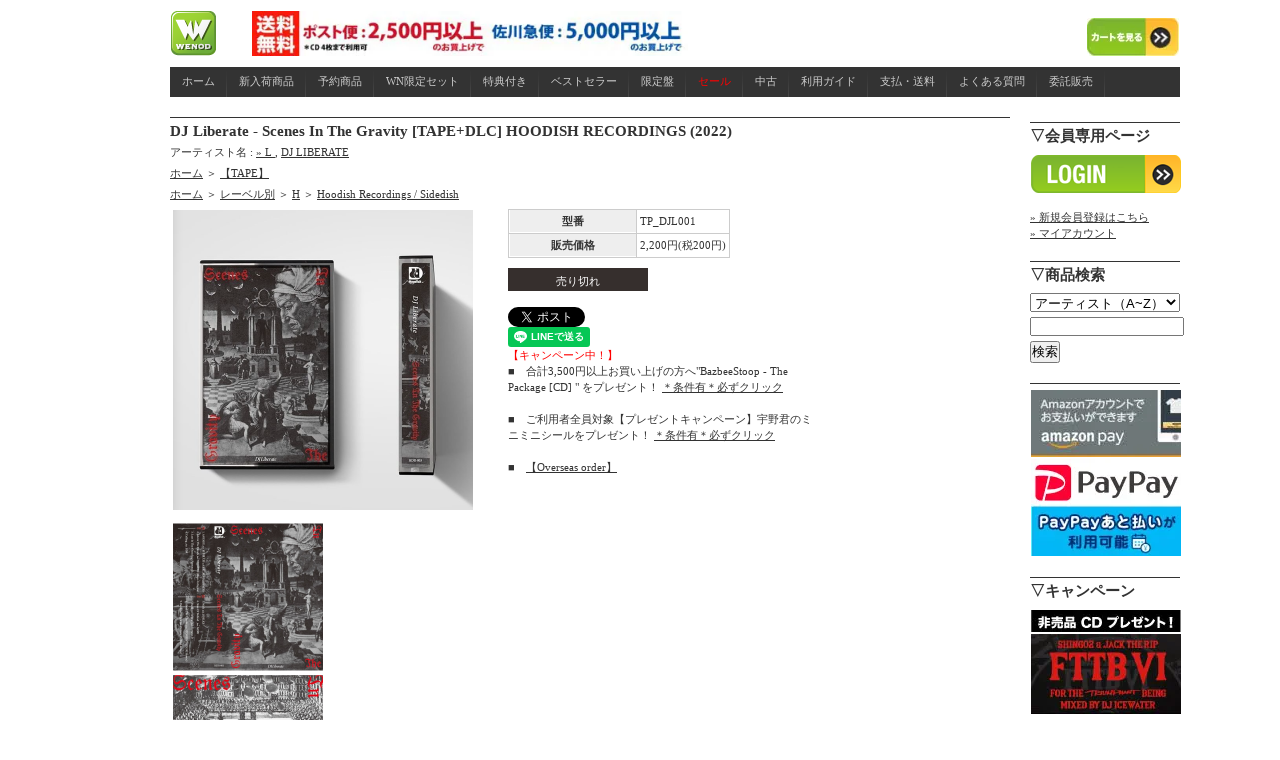

--- FILE ---
content_type: text/html; charset=EUC-JP
request_url: https://www.wenod.com/?pid=168507810
body_size: 11826
content:
<!DOCTYPE html PUBLIC "-//W3C//DTD XHTML 1.0 Transitional//EN" "http://www.w3.org/TR/xhtml1/DTD/xhtml1-transitional.dtd">
<html xmlns:og="http://ogp.me/ns#" xmlns:fb="http://www.facebook.com/2008/fbml" xmlns:mixi="http://mixi-platform.com/ns#" xmlns="http://www.w3.org/1999/xhtml" xml:lang="ja" lang="ja" dir="ltr">
<head>
<meta http-equiv="content-type" content="text/html; charset=euc-jp" />
<meta http-equiv="X-UA-Compatible" content="IE=edge,chrome=1" />
<title>WENOD RECORDS : DJ Liberate - Scenes In The Gravity [TAPE+DLC] HOODISH RECORDINGS (2022)</title>
<meta name="Keywords" content="DJ Liberate - Scenes In The Gravity [TAPE+DLC] HOODISH RECORDINGS (2022),カラーミーショップ" />
<meta name="Description" content="ヘビーウエイトなサウンドとラップを独自の質感で融合させた新時代のビートサイエンス！！客演にSTONEDZ (MEGA-G, DOGMA)、鎮座DOPENESS、前里慎太郎、Fortune D、MORI、BDR、KSと巧みなスキルを持" />
<meta name="Author" content="" />
<meta name="Copyright" content="GMOペパボ" />
<meta http-equiv="content-style-type" content="text/css" />
<meta http-equiv="content-script-type" content="text/javascript" />
<link rel="stylesheet" href="https://img17.shop-pro.jp/PA01153/466/css/5/index.css?cmsp_timestamp=20260109131018" type="text/css" />
<link rel="stylesheet" href="https://img17.shop-pro.jp/PA01153/466/css/5/product.css?cmsp_timestamp=20260109131018" type="text/css" />

<link rel="alternate" type="application/rss+xml" title="rss" href="https://www.wenod.com/?mode=rss" />
<link rel="alternate" media="handheld" type="text/html" href="https://www.wenod.com/?prid=168507810" />
<link rel="shortcut icon" href="https://img17.shop-pro.jp/PA01153/466/favicon.ico?cmsp_timestamp=20260116192407" />
<script type="text/javascript" src="//ajax.googleapis.com/ajax/libs/jquery/1.7.2/jquery.min.js" ></script>
<meta property="og:title" content="WENOD RECORDS : DJ Liberate - Scenes In The Gravity [TAPE+DLC] HOODISH RECORDINGS (2022)" />
<meta property="og:description" content="ヘビーウエイトなサウンドとラップを独自の質感で融合させた新時代のビートサイエンス！！客演にSTONEDZ (MEGA-G, DOGMA)、鎮座DOPENESS、前里慎太郎、Fortune D、MORI、BDR、KSと巧みなスキルを持" />
<meta property="og:url" content="https://www.wenod.com?pid=168507810" />
<meta property="og:site_name" content="WENOD" />
<meta property="og:image" content="https://img17.shop-pro.jp/PA01153/466/product/168507810.png?cmsp_timestamp=20220525182528"/>
<script>
  var Colorme = {"page":"product","shop":{"account_id":"PA01153466","title":"WENOD"},"basket":{"total_price":0,"items":[]},"customer":{"id":null},"inventory_control":"product","product":{"shop_uid":"PA01153466","id":168507810,"name":"DJ Liberate - Scenes In The Gravity [TAPE+DLC] HOODISH RECORDINGS (2022)","model_number":"TP_DJL001","stock_num":0,"sales_price":2000,"sales_price_including_tax":2200,"variants":[],"category":{"id_big":1136771,"id_small":43},"groups":[{"id":387141},{"id":2679668}],"members_price":2000,"members_price_including_tax":2200}};

  (function() {
    function insertScriptTags() {
      var scriptTagDetails = [{"src":"https:\/\/free-shipping-notifier-assets.colorme.app\/shop.js","integrity":null},{"src":"https:\/\/welcome-coupon.colorme.app\/js\/coupon.js?account_id=PA01153466","integrity":null}];
      var entry = document.getElementsByTagName('script')[0];

      scriptTagDetails.forEach(function(tagDetail) {
        var script = document.createElement('script');

        script.type = 'text/javascript';
        script.src = tagDetail.src;
        script.async = true;

        if( tagDetail.integrity ) {
          script.integrity = tagDetail.integrity;
          script.setAttribute('crossorigin', 'anonymous');
        }

        entry.parentNode.insertBefore(script, entry);
      })
    }

    window.addEventListener('load', insertScriptTags, false);
  })();
</script>
<script async src="https://zen.one/analytics.js"></script>
</head>
<body>
<meta name="colorme-acc-payload" content="?st=1&pt=10029&ut=168507810&at=PA01153466&v=20260118185814&re=&cn=4cfcc513ec83d74e8a85b77fd5ba48cb" width="1" height="1" alt="" /><script>!function(){"use strict";Array.prototype.slice.call(document.getElementsByTagName("script")).filter((function(t){return t.src&&t.src.match(new RegExp("dist/acc-track.js$"))})).forEach((function(t){return document.body.removeChild(t)})),function t(c){var r=arguments.length>1&&void 0!==arguments[1]?arguments[1]:0;if(!(r>=c.length)){var e=document.createElement("script");e.onerror=function(){return t(c,r+1)},e.src="https://"+c[r]+"/dist/acc-track.js?rev=3",document.body.appendChild(e)}}(["acclog001.shop-pro.jp","acclog002.shop-pro.jp"])}();</script><script type="text/javascript">
<!--
var i=1;
var v;
var flag ="Tab00";
var toggle = "cls";

function Myshow(TabID,Hi) {
	TabH=Hi;
	if(flag==TabID && toggle == "cls"){
		sameTab(TabID,TabH);return;
	}

	if(flag =="Tab00") {
		elemt=document.getElementById(TabID);
		par=elemt.parentNode;
		opnTab(TabID);
		document.getElementById(TabID).style.display='block';
	} else {
		elemt=document.getElementById(TabID);
		par=elemt.parentNode;
		pre_par=document.getElementById(flag);
		pre_par1=pre_par.parentNode;
		opnTab(TabID);
		document.getElementById(TabID).style.display='block';
		if(toggle=="cls"){
			document.getElementById(flag).style.display='none';
		}
	}

	flag=TabID;
	toggle="cls";
}

function sameTab(TabID,TabH){
	elemt=document.getElementById(TabID);
	par=elemt.parentNode;
	toggle="opn";
	clsTab(TabID,TabH)
}

function clsTab(TabID){
	if(v==1){
		i=1;v=5000;document.getElementById(flag).style.display='none';return
	}
	i= Math.ceil(i*1.2);
	v=TabH-i;
	if(v<0){
		v=1
	}
	timer=setTimeout("clsTab('"+TabID+"')",1);
}

function opnTab(TabID){
	if(i>TabH){
		i=1;return
	}
	i= Math.ceil(i*1.2);
	timer=setTimeout("opnTab('"+TabID+"')",1);
}
// -->
</script>

<head>
  <link rel="stylesheet" href="/menu/menu_style.css" type="text/css" />

  <script type="text/javascript" src="https://ajax.googleapis.com/ajax/libs/jquery/1.7.2/jquery.min.js">
  </script>
  <script type="text/javascript" src="httpw://twitter-trackbacks-widget.googlecode.com/files/jquery.twittertrackbacks-1.0.min.js"></script>


	


</head>

<div id="center">
<div id="header">
    <h1>
		<head>
		<meta http-equiv="content-type" content="text/html;charset=shift_jis">
		<meta name="generator" content="Adobe GoLive">
		<title>Untitled Page</title>
	</head>

	<body bgcolor="#ffffff">
		<table width="1010" border="0" cellspacing="0" cellpadding="0" height="45">
			<tr>
<td width="45"><a href="http://www.wenod.com/"><img src="https://img17.shop-pro.jp/PA01153/466/etc/top.png?20130509164828" alt="" height="45" width="45" border="0"></a></td>

<td width="412"><a href="http://www.wenod.com/?tid=5&mode=f5"><img src="https://img17.shop-pro.jp/PA01153/466/etc/mail_free_top_sm.jpg?cmsp_timestamp=20210701221823" alt="" height="45" width="436" align="left" border="0"></a></td>








				<td align="right" valign="bottom" width="92"><a href="https://www.wenod.com/cart/proxy/basket?shop_id=PA01153466&shop_domain=wenod.com"><img src="https://img17.shop-pro.jp/PA01153/466/etc/top2.jpg?20130509170339" alt="" width="92" height="38" border="0"></a></td>
			</tr>
		</table>
		<p></p>
	</body>

</html>

    </h1>
  </div>



<ul id="menu">
   <li><a href="http://www.wenod.com/" target="_self">ホーム</a></li>
   <li><a href="http://www.wenod.com/?mode=grp&gid=305931" target="_self">新入荷商品</a></li>
   <li><a href="http://www.wenod.com/?mode=grp&gid=305932&sort=n" target="_self">予約商品</a></li>
   <li><a href="http://www.wenod.com/?mode=grp&gid=299591&sort=n" target="_self">WN限定セット</a></li>
   <li><a href="http://www.wenod.com/?mode=grp&gid=299626&sort=n" target="_self">特典付き</a></li>
  <li><a href="http://www.wenod.com/?mode=grp&gid=296015&sort=n" target="_self">ベストセラー</a></li>
   <li><a href="http://www.wenod.com/?mode=grp&gid=1048838&sort=n">限定盤</a></li>
   <li><a href="http://www.wenod.com/?mode=grp&gid=434764&sort=n" target="_self"><span style="color:#FF0000">セール</span></a></li>
  <li><a href="http://www.wenod.com/?mode=grp&gid=320768&sort=n" target="_self">中古</a></li>
   <li><a href="http://www.wenod.com/?mode=f6" target="_self">利用ガイド</a></li>
   <li><a href="http://www.wenod.com/?mode=f4" target="_self">支払・送料</a></li>
   <li><a href="http://www.wenod.com/?mode=f7" target="_self">よくある質問</a></li>
   <li><a href="http://www.wenod.com/?mode=f1" target="_self">委託販売</a></li>
</ul>



  <div id="main">
    <div id="detail">

      
    <h2>DJ Liberate - Scenes In The Gravity [TAPE+DLC] HOODISH RECORDINGS (2022)</h2>

    <p style="margin: 5px 0px;">
      アーティスト名 : 
              <a href='?mode=cate&cbid=1136771&csid=0'>
          &raquo;&nbsp;L
        </a>
             , 
        <a href='?mode=cate&cbid=1136771&csid=43'>DJ LIBERATE</a>
          </p>


<p style="margin: 5px 0px;">
<a href="./">ホーム</a>
<span class="txt-f10">＞</span>
<a href="https://www.wenod.com/?mode=grp&gid=387141">【TAPE】</a>
</p>

<p style="margin: 5px 0px;">
<a href="./">ホーム</a>
<span class="txt-f10">＞</span>
<a href="https://www.wenod.com/?mode=grp&gid=1048215">レーベル別</a>
<span class="txt-f10">＞</span>
<a href="https://www.wenod.com/?mode=grp&gid=1048238">H</a>
<span class="txt-f10">＞</span>
<a href="https://www.wenod.com/?mode=grp&gid=2679668">Hoodish Recordings / Sidedish</a>
</p>

    <form name="product_form" method="post" action="https://www.wenod.com/cart/proxy/basket/items/add">

<table>
<tr>
<td valign="top" width="302">

    <div style="margin-bottom:10px;">
              <img src="https://img17.shop-pro.jp/PA01153/466/product/168507810.png?cmsp_timestamp=20220525182528" class="large" weight="300" height="300"/>
          </div>

    
    <div>
              <a target="_blank" href="https://img17.shop-pro.jp/PA01153/466/product/168507810_o1.png?cmsp_timestamp=20220525182528">
          <img src="https://img17.shop-pro.jp/PA01153/466/product/168507810_o1.png?cmsp_timestamp=20220525182528" class="small" />
        </a>
                    <a target="_blank" href="https://img17.shop-pro.jp/PA01153/466/product/168507810_o2.png?cmsp_timestamp=20220525182528"><img src="https://img17.shop-pro.jp/PA01153/466/product/168507810_o2.png?cmsp_timestamp=20220525182528" class="small" /></a>
                </div>
    <br style="clear:both;">


</td>
<td valign="top" width="30">
</td>
<td valign="top" width="310">


  <table border="0" cellpadding="0" cellspacing="1" class="table">

              <tr>
          <th>型番</th>
          <td>TP_DJL001</td>

            <tr>
        <th>販売価格</th>
        <td>
                    
          <p class="price_detail">2,200円(税200円)</p>
                  </td>
      </tr>

      
      
            
          </table>
      <div>
              </div>

      
                        <div style="width:120px;padding:5px 10px 2px;background:#362F2D;color:#ffffff;text-align:center;margin-top:10px;">売り切れ</div>
              
      


</br>
<a href="https://twitter.com/share" class="twitter-share-button" data-url="https://www.wenod.com/?pid=168507810" data-text="" data-lang="ja" >ツイート</a>
<script charset="utf-8">!function(d,s,id){var js,fjs=d.getElementsByTagName(s)[0],p=/^http:/.test(d.location)?'http':'https';if(!d.getElementById(id)){js=d.createElement(s);js.id=id;js.src=p+'://platform.twitter.com/widgets.js';fjs.parentNode.insertBefore(js,fjs);}}(document, 'script', 'twitter-wjs');</script>
</br>
<div class="line-it-button" data-lang="ja" data-type="share-a" data-ver="3"
                         data-color="default" data-size="small" data-count="false" style="display: none;"></div>
                       <script src="https://www.line-website.com/social-plugins/js/thirdparty/loader.min.js" async="async" defer="defer"></script>
</br>

<span style="color:#FF0000">【キャンペーン中！】</span> </br>
■　合計3,500円以上お買い上げの方へ"BazbeeStoop - The Package [CD] " をプレゼント！ <a href="https://www.wenod.com/?pid=170113978">＊条件有＊必ずクリック</a></br>
</br>
■　ご利用者全員対象【プレゼントキャンペーン】宇野君のミニミニシールをプレゼント！ <a href="https://www.wenod.com/?pid=184260306">＊条件有＊必ずクリック</a></br>
</br>
■　<a href="http://www.wenod.com/?tid=5&mode=f34">【Overseas order】</a>





</td>
</tr>
</table>


  
    <h3>
      <div id="Explanation">
        <iframe width="640" height="360" src="https://www.youtube.com/embed/yYbzdaDIL_A" title="YouTube video player" frameborder="0" allow="accelerometer; autoplay; clipboard-write; encrypted-media; gyroscope; picture-in-picture" allowfullscreen></iframe><br />
<br />
<span style="font-size:large;">ヘビーウエイトなサウンドとラップを独自の質感で融合させた新時代のビートサイエンス！！客演にSTONEDZ (MEGA-G, DOGMA)、鎮座DOPENESS、前里慎太郎、Fortune D、MORI、BDR、KSと巧みなスキルを持ち、シーンを牽引するラッパーたちが参加。</span><br />
<br />
本作はコロナ禍で発売延期となっていたDJ Liberateによるオリジナル楽曲をミックス/アレンジを担当する Fumitake Tamura ( BUN ) と共に再構築したアルバムでもある。極限まで音数を減らし、研ぎ澄まされたプロダクションが生み出すサウンドはタイトでヘビーながらも繊細な音の配置がエコーした唯一無二のトラックに仕上がった。更にそれぞれのラッパーが綴る言葉が乗る事で圧倒的なオリジナリティを放つ独自の世界観を確立している。正に新時代の幕開けである。客演にSTONEDZ (MEGA-G, DOGMA)、鎮座DOPENESS、前里慎太郎、Fortune D、MORI、BDR、KSと巧みなスキルを持ち、シーンを牽引するラッパーたちが参加。マスタリングはメジャーからアンダーグラウンドまで様々なアーティストを手掛ける、木村健太郎 ( kimken studio )によるもので世界水準の豊かな音像に仕上がっている点も聴き逃せないポイントである。リミックス２曲はそれぞれ MaL ( part2style )、Atsukiによるドープトラックス。ジャケットデザインは自身のビジュアルアートやハードコア/パンク、アダルトを軸に活動する KEI SASAKI が担当し音の世界をアートワークとして表現。MV制作では Oshirasama が撮影・編集を担当。本作はカセットテープ購入でダウンロードコードも付いてくるので是非ダウンロードしてイヤフォンやヘッドフォン、クラブのスピーカーでこだわりの"鳴り"を楽しんでいただきたい。また同日からデジタルリリース (Apple Music、Spotify、Amazon Music 等の音楽配信サイト、Bandcamp、iTunes、OTOTOY 等の音楽ダウンロードストアから世界185ヵ国でデジタルリリース) もスタート！<br />
<br />
<br />
TRACK LIST :<br />
A1. ANYAKU feat.前里慎太郎 a.k.a.IC, 鎮座DOPENESS<br />
A2. Above The Clouds feat.STONEDZ ( Mega-G, Dogma) <br />
A3. Lost In The Crowd feat.Fortune D <br />
A4. Calling feat.BDR (Interlude) <br />
B5. Walk feat.BDR, KS<br />
B6. State Of Behind feat.MORI <br />
B7. Bamboo Steppa feat.Fortune D<br />
B8. Above The Clouds feat.STONEDZ (ATSUKI Remix) <br />
B9. Bamboo Steppa feat.Fortune D (MaL Remix) <br />
<br />
<br />
PROFILE :<br />
東京を拠点とし、国内のアンダーグラウンドシーンを中心に活動しクラブ/ライブハウスでのDJプレイやラップトップを用いたライブを行い、ヒップホップを起点としながらベースミュージックやダブの要素を取り入れた独自のスタイルを提示している。ディープで気骨のあるミックスセンスとサウンドプロダクションに定評がありソロ名義の他にも、Mariana Kaikou / Echolocation Clikといったユニットをプロデュースし作品を発表。活動初期より自主レーベル「WURAFU」を立ち上げ自身の作品を含め様々なアーティストのリリースに携わる。2022年に初のソロアルバムをHoodish recordingsより待望のリリース。<br />
<br />
<br />
「ベース・ミュージック、あるいはダブ／レゲエと日本のラップの蜜月の時代が再び訪れようとしているのではないか。DJ／プロデューサーのLiberateが、クラブやライヴハウスといった現場での豊富な経験を活かし、重厚だが軽やかに異なるルーツを持つラッパーやディージェー、音楽家を結び付けたファースト・アルバムを聴くと、そんなことを強く感じる。1990、2000年代にもそうした融合や横断はあり、その後もそうしたミクスチャーは進行していた。しかし、誤解をおそれずにいえば、ある時期からそうしたサウンドは非常に限られたシーンで支持されるものだったが、この作品のサウンドにはそうした閉鎖性をぶち破るエネルギーと洗練があり、風通しが良い。これこそがいま求められている音だと、私はおもう。例えば、冒頭曲「ANYAKU」に鎮座DOPENESSが登場するのも象徴的だ。彼のオリジナルなスタイルはいまや広く認められているものの、2000年代に日本語ラップ、ラガ、レゲエを横断する特異性はアンダーグラウンドで際立つものだった。日本の主流の音楽シーンや音楽産業と呼ばれる世界の中で、アメリカのヒップホップ／ラップを追うひとびとと、UKやヨーロッパ諸国に連綿と受け継がれるサウンドシステム・カルチャーにアクセスするひとびとの隔たりは、両者を愛する音楽ファンからすれば、想像以上に大きかった。だが時代は変わった。DJ Liberateのサウンド／プロダクションはUKドリルやトラップも通過した上でベース・ミュージックやダブを追求しているように聴ける。その音が歌い手のことばとフロウと化学反応を起こしている。STONEDZ (MEGA-G, DOGMA)、Fortune D、BDR、KS、MORI、前里慎太郎a.k.a.IC といった個性的な面子の参加も然ることながら、あのFumitake Tamuraが作品の再構築に関わっていることも見逃せない。リミックスも2曲ある。こうした挑戦的な作品を起点に何かが動き始めるのは間違いない。」二木信（音楽ライター）<br />
<br />
<br />
■ 2022年5月30日発売
      </div>
    </h3>


      			
      <p id="sk_link_other">
        <a href="https://www.wenod.com/?mode=sk">&raquo;&nbsp;特定商取引法に基づく表記 (返品など)</a>
      </p>
      

<h4>
<a href="https://wenod.shop-pro.jp/customer/products/168507810/inquiries/new">この商品について問い合わせる</a><br />
<a href="mailto:?subject=%E3%80%90WENOD%E3%80%91%E3%81%AE%E3%80%8CDJ%20Liberate%20-%20Scenes%20In%20The%20Gravity%20%5BTAPE%2BDLC%5D%20HOODISH%20RECORDINGS%20%282022%29%E3%80%8D%E3%81%8C%E3%81%8A%E3%81%99%E3%81%99%E3%82%81%E3%81%A7%E3%81%99%EF%BC%81&body=%0D%0A%0D%0A%E2%96%A0%E5%95%86%E5%93%81%E3%80%8CDJ%20Liberate%20-%20Scenes%20In%20The%20Gravity%20%5BTAPE%2BDLC%5D%20HOODISH%20RECORDINGS%20%282022%29%E3%80%8D%E3%81%AEURL%0D%0Ahttps%3A%2F%2Fwww.wenod.com%2F%3Fpid%3D168507810%0D%0A%0D%0A%E2%96%A0%E3%82%B7%E3%83%A7%E3%83%83%E3%83%97%E3%81%AEURL%0Ahttps%3A%2F%2Fwww.wenod.com%2F">この商品を友達に教える</a><br />
<a href="https://www.wenod.com/?mode=cate&cbid=1136771&csid=43">買い物を続ける</a><br />
<a href="https://www.wenod.com/customer/products/168507810/reviews">レビューを見る(0件)</a><br />
<a href="https://www.wenod.com/customer/products/168507810/reviews/new">レビューを投稿</a>
</h4>

      </td>
    </tr>
  </table>

  <input type="hidden" name="user_hash" value="af7bf1e5816717db5d8f2f70c5dae8f5"><input type="hidden" name="members_hash" value="af7bf1e5816717db5d8f2f70c5dae8f5"><input type="hidden" name="shop_id" value="PA01153466"><input type="hidden" name="product_id" value="168507810"><input type="hidden" name="members_id" value=""><input type="hidden" name="back_url" value="https://www.wenod.com/?pid=168507810"><input type="hidden" name="reference_token" value="92cdc6912cc744279434fd96e496ec4f"><input type="hidden" name="shop_domain" value="wenod.com">

  </form>

</div>







    <div id="trackback">
      <a name="trackback"></a>
      <div class="tb_main_title"><h2>この商品のツイート (最新10件) </h2></div>

<div id="trending-waterfall"></div>
<div class="twitter-trackbacks" options="{
   url:'http://www.wenod.com/?pid=168507810'
   ,show_n:10
   ,stay_time:20000
   ,inf_only:0
   ,inf_tip:1
}">loading..</div>
</div>




   


 



  </div>

    <div id="side">
      <div class="side_in">







				





        
        
          <h2>▽会員専用ページ</h2>
          <div id="btn_members_login">
<ul>
<li>
<a href="https://www.wenod.com/?mode=login&shop_back_url=https%3A%2F%2Fwww.wenod.com%2F"><img src="https://img17.shop-pro.jp/PA01153/466/etc/icon_login.png?20120409134855" border="0"></a>
</div>
<div id="btn_members_signup">
<a href="https://www.wenod.com/customer/signup/new">&raquo;&nbsp;新規会員登録はこちら</a>
</ul>
</li>
</div>
          	<a href="https://www.wenod.com/?mode=myaccount">&raquo;&nbsp;マイアカウント</a><br />





        <h2>▽商品検索</h2>
        <form action="https://www.wenod.com/" method="GET" id="search">
          <input type="hidden" name="mode" value="srh" />
          <select name="cid" style="width:150px;">
            <option value="">アーティスト（A~Z）</option>
                          <option value="1136766,0">&raquo;&nbsp;#</option>
                          <option value="1136756,0">&raquo;&nbsp;A</option>
                          <option value="1136757,0">&raquo;&nbsp;B</option>
                          <option value="1136758,0">&raquo;&nbsp;C</option>
                          <option value="1136759,0">&raquo;&nbsp;D</option>
                          <option value="1136760,0">&raquo;&nbsp;E</option>
                          <option value="1136762,0">&raquo;&nbsp;F</option>
                          <option value="1136763,0">&raquo;&nbsp;G</option>
                          <option value="1136764,0">&raquo;&nbsp;H</option>
                          <option value="1136765,0">&raquo;&nbsp;I</option>
                          <option value="1136768,0">&raquo;&nbsp;J</option>
                          <option value="1136769,0">&raquo;&nbsp;K</option>
                          <option value="1136771,0">&raquo;&nbsp;L</option>
                          <option value="1136772,0">&raquo;&nbsp;M</option>
                          <option value="1136773,0">&raquo;&nbsp;N</option>
                          <option value="1136774,0">&raquo;&nbsp;O</option>
                          <option value="1136775,0">&raquo;&nbsp;P</option>
                          <option value="1136776,0">&raquo;&nbsp;Q</option>
                          <option value="1136777,0">&raquo;&nbsp;R</option>
                          <option value="1136778,0">&raquo;&nbsp;S</option>
                          <option value="1136779,0">&raquo;&nbsp;T</option>
                          <option value="1136780,0">&raquo;&nbsp;U</option>
                          <option value="1136781,0">&raquo;&nbsp;V</option>
                          <option value="1136782,0">&raquo;&nbsp;W</option>
                          <option value="1136783,0">&raquo;&nbsp;X</option>
                          <option value="1136784,0">&raquo;&nbsp;Y</option>
                          <option value="1136785,0">&raquo;&nbsp;Z</option>
                          <option value="1164372,0">&raquo;&nbsp;コンピレーション</option>
                          <option value="1546494,0">etc...</option>
                          <option value="2382018,0">管理商品</option>
                          <option value="2687264,0">福袋</option>
                          <option value="2845463,0">ガチャ</option>
                      </select>
          <input type="text" name="keyword" style="margin:5px 5px 5px 0px;width:150px;">
          <input type="submit" value="検索" />
        </form>



<h2>
					<a href=""><img src="https://img17.shop-pro.jp/PA01153/466/etc/0.jpg?cmsp_timestamp=20230110142434" border="0">
				<a href=""><img src="https://img17.shop-pro.jp/PA01153/466/etc/paypay_banner_e.jpg?cmsp_timestamp=20230502154936" border="0"></a></h2>
<h2>▽キャンペーン</h2>
<ul>
<li>
<a href="https://www.wenod.com/?mode=grp&gid=514634&sort=n"><img src="https://img17.shop-pro.jp/PA01153/466/etc/campain-pop.jpg?cmsp_timestamp=20210627134410" border="0"></a>

<a href="https://www.wenod.com/?pid=165918196"><img src="https://img17.shop-pro.jp/PA01153/466/etc/f33.jpg?cmsp_timestamp=20220418162845" border="0"></a>
	
</li>
</ul>
 




<h2>▽アーティスト名</h2>
<table width="150" align="center">

<td><a href="http://www.wenod.com/?mode=cate&cbid=1136766&csid=0&sort=n">&raquo;&nbsp;#</a></td>
<td><a href="http://www.wenod.com/?mode=cate&cbid=1136756&csid=0&sort=n">&raquo;&nbsp;A</a></td>
<td><a href="http://www.wenod.com/?mode=cate&cbid=1136757&csid=0&sort=n">&raquo;&nbsp;B</a></td>
<td><a href="http://www.wenod.com/?mode=cate&cbid=1136758&csid=0&sort=n">&raquo;&nbsp;C</a></td>
<td><a href="http://www.wenod.com/?mode=cate&cbid=1136759&csid=0&sort=n">&raquo;&nbsp;D</a></td>
</tr>

<td><a href="http://www.wenod.com/?mode=cate&cbid=1136760&csid=0&sort=n">&raquo;&nbsp;E</a></td>
<td><a href="http://www.wenod.com/?mode=cate&cbid=1136762&csid=0&sort=n">&raquo;&nbsp;F</a></td>
<td><a href="http://www.wenod.com/?mode=cate&cbid=1136763&csid=0&sort=n">&raquo;&nbsp;G</a></td>
<td><a href="http://www.wenod.com/?mode=cate&cbid=1136764&csid=0&sort=n">&raquo;&nbsp;H</a></td>
<td><a href="http://www.wenod.com/?mode=cate&cbid=1136765&csid=0&sort=n">&raquo;&nbsp;I</a></td>
</tr>

<td><a href="http://www.wenod.com/?mode=cate&cbid=1136768&csid=0&sort=n">&raquo;&nbsp;J</a></td>
<td><a href="http://www.wenod.com/?mode=cate&cbid=1136769&csid=0&sort=n">&raquo;&nbsp;K</a></td>
<td><a href="http://www.wenod.com/?mode=cate&cbid=1136771&csid=0&sort=n">&raquo;&nbsp;L</a></td>
<td><a href="http://www.wenod.com/?mode=cate&cbid=1136772&csid=0&sort=n">&raquo;&nbsp;M</a></td>
<td><a href="http://www.wenod.com/?mode=cate&cbid=1136773&csid=0&sort=n">&raquo;&nbsp;N</a></td>
</tr>

<td><a href="http://www.wenod.com/?mode=cate&cbid=1136774&csid=0&sort=n">&raquo;&nbsp;O</a></td>
<td><a href="http://www.wenod.com/?mode=cate&cbid=1136775&csid=0&sort=n">&raquo;&nbsp;P</a></td>
<td><a href="http://www.wenod.com/?mode=cate&cbid=1136776&csid=0&sort=n">&raquo;&nbsp;Q</a></td>
<td><a href="http://www.wenod.com/?mode=cate&cbid=1136777&csid=0&sort=n">&raquo;&nbsp;R</a></td>
<td><a href="http://www.wenod.com/?mode=cate&cbid=1136778&csid=0&sort=n">&raquo;&nbsp;S</a></td>
</tr>

<td><a href="http://www.wenod.com/?mode=cate&cbid=1136779&csid=0&sort=n">&raquo;&nbsp;T</a></td>
<td><a href="http://www.wenod.com/?mode=cate&cbid=1136780&csid=0&sort=n">&raquo;&nbsp;U</a></td>
<td><a href="http://www.wenod.com/?mode=cate&cbid=1136781&csid=0&sort=n">&raquo;&nbsp;V</a></td>
<td><a href="http://www.wenod.com/?mode=cate&cbid=1136782&csid=0&sort=n">&raquo;&nbsp;W</a></td>
<td><a href="http://www.wenod.com/?mode=cate&cbid=1136783&csid=0&sort=n">&raquo;&nbsp;X</a></td>
</tr>

<td><a href="http://www.wenod.com/?mode=cate&cbid=1136784&csid=0&sort=n">&raquo;&nbsp;Y</a></td>
<td><a href="http://www.wenod.com/?mode=cate&cbid=1136785&csid=0&sort=n">&raquo;&nbsp;Z</a></td>
<td colspan="2"><a href="http://www.wenod.com/?mode=cate&cbid=1164372&csid=0&sort=n">&raquo;&nbsp;V.A</a></td>
</tr>

</table>



<h2>▽絞り込み</h2>
<span style="color:#DF7401"><strong>カテゴリー</strong></span>
<br/>
              <a href="http://www.wenod.com/?mode=grp&gid=305931">&raquo;&nbsp;新入荷商品</a>
<br/>
              <a href="http://www.wenod.com/?mode=grp&gid=305932&sort=n">&raquo;&nbsp;予約商品</a>
<br/>
              <a href="http://www.wenod.com/?mode=grp&gid=299626&sort=n">&raquo;&nbsp;特典付き商品</a>
<br/>
              <a href="http://www.wenod.com/?mode=grp&gid=299591&sort=n">&raquo;&nbsp;オリジナルセット商品</a>
<br/>
              <a href="http://www.wenod.com/?mode=grp&gid=296015&sort=n">&raquo;&nbsp;ベストセラー商品</a>
<br/>
              <a href="http://www.wenod.com/?mode=grp&gid=320768&sort=n">&raquo;&nbsp;中古・デッドストック</a>
<br/>
              <a href="http://www.wenod.com/?mode=grp&gid=305930&sort=n">&raquo;&nbsp;海外アーティスト</a>
<br/>
<br/>
<span style="color:#DF7401"><strong>フォーマット</strong></span>
<br/>
              <a href="http://www.wenod.com/?mode=grp&gid=299556&sort=n">&raquo;&nbsp;CD</a>
<br/>
              <a href="https://www.wenod.com/?mode=grp&gid=2361667&sort=n">&raquo;&nbsp;MIX CD</a>
<br/>
              <a href="http://www.wenod.com/?mode=grp&gid=299558&sort=n">&raquo;&nbsp;RECORD</a>
<br/>
              <a href="http://www.wenod.com/?mode=grp&gid=299557&sort=n">&raquo;&nbsp;DVD</a>
<br/>
              <a href="http://www.wenod.com/?mode=grp&gid=387141&sort=n">&raquo;&nbsp;TAPE</a>
<br/>
<br/>
<span style="color:#DF7401"><strong>ダウンロード販売</strong></span>
<br/>
              <a href="http://www.wenod.com/?mode=grp&gid=787909">&raquo;&nbsp;音楽配信</a>
<br/>
<br/>
<span style="color:#DF7401"><strong>洋服・雑貨・本</strong></span>
<br/>
              <a href="http://www.wenod.com/?mode=grp&gid=747921&sort=n">&raquo;&nbsp;洋服</a>
<br/>
              <a href="http://www.wenod.com/?mode=grp&gid=747925&sort=n">&raquo;&nbsp;雑貨</a>
<br/>
              <a href="http://www.wenod.com/?mode=grp&gid=747918&sort=n">&raquo;&nbsp;本</a>
<br/>
<br/>
<span style="color:#DF7401"><strong>SALE</strong></span>
<br/>
              <a href="http://www.wenod.com/?mode=grp&gid=718917&sort=n">&raquo;&nbsp;SALE(国内)</a>
<br/>
              <a href="http://www.wenod.com/?mode=grp&gid=718918&sort=n">&raquo;&nbsp;SALE(海外)</a>
<br/>
<br/>
<span style="color:#DF7401"><strong>特集</strong></span>
<br/>
<a href="http://www.wenod.com/?mode=grp&gid=1048805&sort=n">BLACK SMOKER RECORDS</a>
<br/>
<a href="http://www.wenod.com/?mode=cate&cbid=1136769&csid=1&sort=n">KILLER-BONG</a>
<br/>
<a href="http://www.wenod.com/?mode=grp&gid=1050796&sort=n">DOGEAR RECORDS</a>
<br/>
<a href="http://www.wenod.com/?mode=grp&gid=1064194&sort=n">高田音楽制作事務所</a>
<br/>
<a href="http://www.wenod.com/?mode=grp&gid=1048980&sort=n">DLIP RECORDS</a>
<br/>
<a href="http://www.wenod.com/?mode=grp&gid=1088245&sort=n">女性アーティスト</a>
<br/>
<a href="http://www.wenod.com/?mode=cate&cbid=1136778&csid=35&sort=n">SHING02</a>
<br/>
<a href="http://www.wenod.com/?mode=cate&cbid=1136760&csid=14&sort=n">EVISBEATS</a>
<br/>
<a href="http://www.wenod.com/?mode=cate&cbid=1136769&csid=5&sort=n">DJ KIYO</a>
<br/>
<a href="http://www.wenod.com/?mode=cate&cbid=1136757&csid=39&sort=n">BUDAMUNK</a>
<br/>
<a href="http://www.wenod.com/?mode=grp&gid=1064138&sort=n">OIL WORKS</a>
<br/>
<a href="http://www.wenod.com/?mode=grp&gid=1120730&sort=n">MC バトル関連</a>
<br/>
<a href="https://www.wenod.com/?mode=grp&gid=2430638&sort=n">和モノ MIX CD</a>



<h2>▽音楽レーベル別</h2>
<table width="150" align="center">

<td><a href="http://www.wenod.com/?mode=grp&gid=1048229&sort=n">&raquo;&nbsp;#</a></td>
<td><a href="http://www.wenod.com/?mode=grp&gid=1048231&csid=0&sort=n">&raquo;&nbsp;A</a></td>
<td><a href="http://www.wenod.com/?mode=grp&gid=1048232&csid=0&sort=n">&raquo;&nbsp;B</a></td>
<td><a href="http://www.wenod.com/?mode=grp&gid=1048233&csid=0&sort=n">&raquo;&nbsp;C</a></td>
<td><a href="http://www.wenod.com/?mode=grp&gid=1048234&csid=0&sort=n">&raquo;&nbsp;D</a></td>
</tr>

<td><a href="http://www.wenod.com/?mode=grp&gid=1048235&csid=0&sort=n">&raquo;&nbsp;E</a></td>
<td><a href="http://www.wenod.com/?mode=grp&gid=1048236&csid=0&sort=n">&raquo;&nbsp;F</a></td>
<td><a href="http://www.wenod.com/?mode=grp&gid=1048237&csid=0&sort=n">&raquo;&nbsp;G</a></td>
<td><a href="http://www.wenod.com/?mode=grp&gid=1048238&csid=0&sort=n">&raquo;&nbsp;H</a></td>
<td><a href="http://www.wenod.com/?mode=grp&gid=1048239&csid=0&sort=n">&raquo;&nbsp;I</a></td>
</tr>

<td><a href="http://www.wenod.com/?mode=grp&gid=1048240&csid=0&sort=n">&raquo;&nbsp;J</a></td>
<td><a href="http://www.wenod.com/?mode=grp&gid=1048241&csid=0&sort=n">&raquo;&nbsp;K</a></td>
<td><a href="http://www.wenod.com/?mode=grp&gid=1048242&csid=0&sort=n">&raquo;&nbsp;L</a></td>
<td><a href="http://www.wenod.com/?mode=grp&gid=1048243&csid=0&sort=n">&raquo;&nbsp;M</a></td>
<td><a href="http://www.wenod.com/?mode=grp&gid=1048244&csid=0&sort=n">&raquo;&nbsp;N</a></td>
</tr>

<td><a href="http://www.wenod.com/?mode=grp&gid=1048245&csid=0&sort=n">&raquo;&nbsp;O</a></td>
<td><a href="http://www.wenod.com/?mode=grp&gid=1048246&csid=0&sort=n">&raquo;&nbsp;P</a></td>
<td><a href="http://www.wenod.com/?mode=grp&gid=1048247&csid=0&sort=n">&raquo;&nbsp;Q</a></td>
<td><a href="http://www.wenod.com/?mode=grp&gid=1048248&csid=0&sort=n">&raquo;&nbsp;R</a></td>
<td><a href="http://www.wenod.com/?mode=grp&gid=1048249&sort=n">&raquo;&nbsp;S</a></td>
</tr>

<td><a href="http://www.wenod.com/?mode=grp&gid=1048250&csid=0&sort=n">&raquo;&nbsp;T</a></td>
<td><a href="http://www.wenod.com/?mode=grp&gid=1048251&csid=0&sort=n">&raquo;&nbsp;U</a></td>
<td><a href="http://www.wenod.com/?mode=grp&gid=1048252&csid=0&sort=n">&raquo;&nbsp;V</a></td>
<td><a href="http://www.wenod.com/?mode=grp&gid=1048253&csid=0&sort=n">&raquo;&nbsp;W</a></td>
<td><a href="http://www.wenod.com/?mode=grp&gid=1048254&csid=0&sort=n">&raquo;&nbsp;X</a></td>
</tr>

<td><a href="http://www.wenod.com/?mode=grp&gid=1048255&csid=0&sort=n">&raquo;&nbsp;Y</a></td>
<td><a href="http://www.wenod.com/?mode=grp&gid=1048256&csid=0&sort=n">&raquo;&nbsp;Z</a></td>
</tr>

</table>



<a href="http://www.wenod.com/?tid=5&mode=f27"><img src="https://img17.shop-pro.jp/PA01153/466/etc/coupon_icon.jpg?20140912181614" border="0"></a>


        
                




<h2>▽メンバーズセール</h2>
<ul>
<li>

<a href="http://www.wenod.com/?mode=grp&gid=718917&sort=n"><img src="https://img17.shop-pro.jp/PA01153/466/etc/memberssale_a.jpg?20130508142245" border="0"></a>

</li>
</ul>







<h2>▽WENOD限定セット商品</h2>
<ul>
<li>
<a href="http://www.wenod.com/?mode=grp&gid=299591&sort=n">&raquo;&nbsp;全てのセット商品を見る</a>

</li>
</ul>


        

        <h2>▽ショップカート</h2>


			


        <p class="viewcart">
          <a href="https://www.wenod.com/cart/proxy/basket?shop_id=PA01153466&shop_domain=wenod.com">&raquo;&nbsp;カートの中身を見る</a>
        </p>

        




<h2>▽Twitter</h2>
            <a class="twitter-timeline" width="150" href="https://twitter.com/wenodrecords"data-chrome="nofooter"data-widget-id="575577183361593344">@wenodrecordsさんのツイート</a>
            <script>!function(d,s,id){var js,fjs=d.getElementsByTagName(s)[0],p=/^http:/.test(d.location)?'http':'https';if(!d.getElementById(id)){js=d.createElement(s);js.id=id;js.src=p+"://platform.twitter.com/widgets.js";fjs.parentNode.insertBefore(js,fjs);}}(document,"script","twitter-wjs");</script>
          


<h2>▽RSS</h2>
<script type="text/javascript">document.write('\x3Cscript type="text/javascript" src="' + ('https:' == document.location.protocol ? 'https://' : 'http://') + 'feed.mikle.com/js/rssmikle.js">\x3C/script>');</script><script type="text/javascript">(function() {var params = {rssmikle_url: "http://wenod.com",rssmikle_frame_width: "150",rssmikle_frame_height: "1000",frame_height_by_article: "0",rssmikle_target: "_blank",rssmikle_font: "'メイリオ','ＭＳ Ｐゴシック',sans-serif",rssmikle_font_size: "12",rssmikle_border: "on",responsive: "off",rssmikle_css_url: "",text_align: "left",text_align2: "left",corner: "off",scrollbar: "on",autoscroll: "on",scrolldirection: "up",scrollstep: "5",mcspeed: "20",sort: "New",rssmikle_title: "on",rssmikle_title_sentence: "新規登録商品",rssmikle_title_link: "",rssmikle_title_bgcolor: "#9ACD32",rssmikle_title_color: "#FFFFFF",rssmikle_title_bgimage: "",rssmikle_item_bgcolor: "#FFFFFF",rssmikle_item_bgimage: "",rssmikle_item_title_length: "55",rssmikle_item_title_color: "#666666",rssmikle_item_border_bottom: "on",rssmikle_item_description: "on",item_link: "on",rssmikle_item_description_length: "100",rssmikle_item_description_color: "#666666",rssmikle_item_date: "ja",rssmikle_timezone: "Etc/GMT",datetime_format: "",item_description_style: "text+tn",item_thumbnail: "full",item_thumbnail_selection: "auto",article_num: "15",rssmikle_item_podcast: "off",keyword_inc: "",keyword_exc: ""};feedwind_show_widget_iframe(params);})();</script><div style="font-size:10px; text-align:center; width:150px;"><a href="http://feed.mikle.com/" target="_blank" style="color:#CCCCCC;">RSS Feed Widget</a></div>




        
        
                  <h2>▽ブログ</h2>
          <ul>
            <li>
              <a href="http://blog.wenod.com"><img src="https://img17.shop-pro.jp/PA01153/466/etc/icon_blog.png?20120317233738" border="0"></a>
            </li>
          </ul>
                

        
        
                  <h2>▽メールマガジン</h2>
          <ul>
            <li>
              <a href="https://wenod.shop-pro.jp/customer/newsletter/subscriptions/new"><img src="https://img17.shop-pro.jp/PA01153/466/etc/icon_mailmagazine.png?20120317234912" border="0"></a>
            </li>
          </ul>
                





<h2>▽共有</h2>

<table width="150" align="center">

<td valign="middle" height="32"><a href="https://www.wenod.com/?mode=rss">
<img src="https://img17.shop-pro.jp/PA01153/466/etc/icon_rss.png"></a></td>

<td valign="middle" height="32"><a href="https://www.facebook.com/pages/We-Nod/390761740954024?filter=1" "target="_blank">
<img src="https://img17.shop-pro.jp/PA01153/466/etc/icon_facebook.png"></a></td>

<td valign="middle" height="32"><a href="https://twitter.com/wenodrecords" "target="_blank">
<img src="https://img17.shop-pro.jp/PA01153/466/etc/icon_twitter.png" border="0"></a></td>

<td valign="middle" height="32"><a href="http://instagram.com/wenodrecords?ref=badge" class="ig-b- ig-b-48" "target="_blank">
<img src="https://img17.shop-pro.jp/PA01153/466/etc/icon_instagram.png"></a></td>

<tr/>

<td valign="middle" height="32"><a href="http://soundcloud.com/wenod-records" "target="_blank">
<img src="https://img17.shop-pro.jp/PA01153/466/etc/icon_soundcloud.png"></a></td>

<td valign="middle" height="32"><a href="http://www.ustream.tv/channel/wenod-records" "target="_blank">
<img src="https://img17.shop-pro.jp/PA01153/466/etc/icon_ustream.png" border="0"></a></td>



<tr/>

</table>








<h2>▽MOBILE SHOP</h2>
<img src="https://img17.shop-pro.jp/PA01153/466/etc/qr_code.png">










<div id="footer">
WENOD RECORDS Copyright (C) 2001-2017 All Rights Reserved.

</br></br>
<a href="https://www.wenod.com/?mode=f6">&raquo;&nbsp;ご利用ガイド</a></br>
<a href="https://www.wenod.com/?mode=f4">&raquo;&nbsp;支払・配送</a></br>
<a href="https://www.wenod.com/?mode=privacy">&raquo;&nbsp;プライバシーポリシー</a></br>
<a href="https://www.wenod.com/?mode=sk">&raquo;&nbsp;特定商取引法に基づく表記</a></br>
<a href="https://www.wenod.com/?mode=f2">&raquo;&nbsp;フライヤーの折り込み募集</a></br>
<a href="https://wenod.shop-pro.jp/customer/inquiries/new">&raquo;&nbsp;お問い合わせ</a></br>

</div><script type="text/javascript" src="https://www.wenod.com/js/cart.js" ></script>
<script type="text/javascript" src="https://www.wenod.com/js/async_cart_in.js" ></script>
<script type="text/javascript" src="https://www.wenod.com/js/product_stock.js" ></script>
<script type="text/javascript" src="https://www.wenod.com/js/js.cookie.js" ></script>
<script type="text/javascript" src="https://www.wenod.com/js/favorite_button.js" ></script>
</body></html>